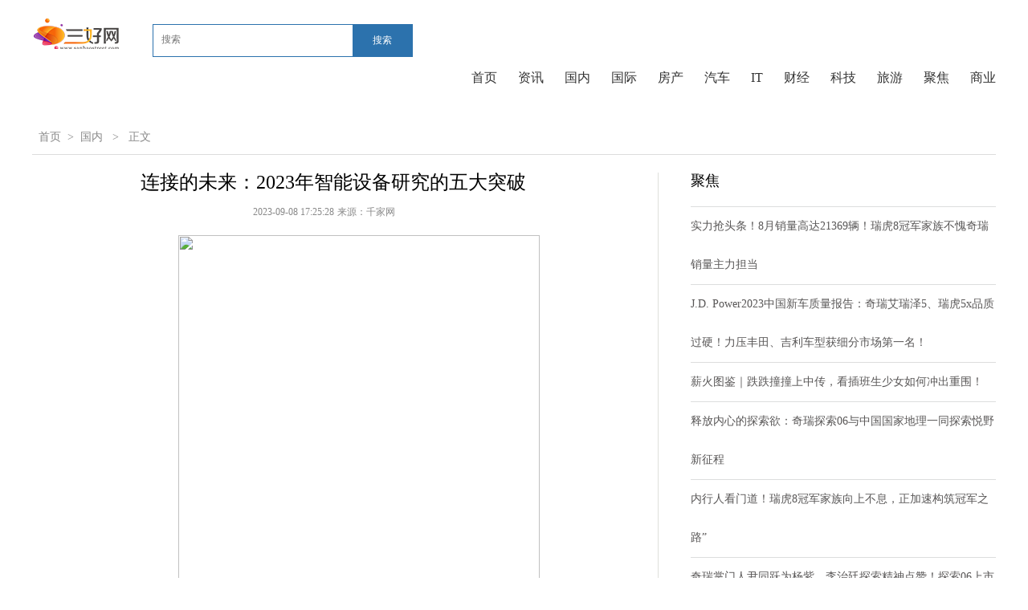

--- FILE ---
content_type: text/html
request_url: http://www.901029.com/guonei/202309/0837295.html
body_size: 8177
content:
 
<html lang="en">
<head>
<meta charset="utf-8">
<meta http-equiv="X-UA-Compatible" content="IE=edge">
<base target="_blank" >
<title>连接的未来：2023年智能设备研究的五大突破_三好网</title>
<meta name="keywords" content="三好街,沈阳三好街,三好,3C,在线,it行业,it,it网站,网上购物,电脑报价,行情,导购,装机,DIY,经销商,二手,数码,手机,数码相机,摄像机,MP3,MP4,三好街论坛,网上三好街" />
<meta name="description" content="连接的未来从未如此令人兴奋，2023年标志着智能设备研究突破的关键一年" />
<link rel="shortcut icon" href="http://www.901029.com/static/images/sanhao.ico" type="image/x-icon"> 
<link rel="stylesheet" type="text/css" href="http://www.901029.com/static_index/css/commonb.css"  >
<link rel="stylesheet" type="text/css" href="http://www.901029.com/static_index/css/industry.css"  >
<link rel="stylesheet" type="text/css" href="http://www.901029.com/static_index/css/beiqingstyle_header_2018.css"  >
<script type="text/javascript" src="http://www.901029.com/static_index/js/jquery-1.8.3.min.js"></script>
<script type="text/javascript" src="http://www.901029.com/static_index/js/koala.min.1.5.js"></script>
<script src="http://www.901029.com/static_index/js/uaredirect.js" type="text/javascript"></script>
<SCRIPT type=text/javascript>uaredirect("http://m.901029.com/guonei/202309/0837295.html");</SCRIPT>
<script>
(function(){
var el = document.createElement("script");
el.src = "https://sf1-scmcdn-tos.pstatp.com/goofy/ttzz/push.js?58e3fed305af9a7e940b3369a8b431058a9a53ef2efb75951a316fa1f5538fb826f756875a2835b5f1d28770b4703e56a23f46f58754b3d0b700701e258a41f795a93bf6b4a36cfff0a82c3a28cb606a";
el.id = "ttzz";
var s = document.getElementsByTagName("script")[0];
s.parentNode.insertBefore(el, s);
})(window)
</script>
<meta name="referrer" content="no-referrer" />
<base target="_blank"/>
</head>
<body id="industry">
<div class="cul_box">
  <div class="cul_subNav_box">
    <div class="fLeft cul_logo cfix"> <a href="http://www.901029.com/?b=0"><img src="http://www.901029.com/static_index/logo/logo.png"></a> 
<style>
#siteSearch {float: right;width: 400px;height: 41px;font-size: 14px;cursor: pointer;padding-top: 8px;padding-left: 40px;}
#soform {width: 322px;height: 39px;border: 1px solid #2C72AD;}
#kw, .btn1 {line-height: 37px;}
.input1 {width: 233px;padding-left: 10px;height: 37px;}
.btn1 {width: 74px;height: 100%;text-align: center;padding: 0 21px;background-color: #2C72AD;color: #fff;float: right;}
.articleBox.cfix.mb20{text-indent: 2em;}
.articleBox.cfix.mb20 img{max-width: 500px !important;height: auto !important;margin: auto;display: block;}
</style>
<div id="siteSearch">
    <form id="soform" class="clearfix" action="http://www.duosou.net/" target="_blank">
          <input type="text" name="kw" id="kw" class="input1 fl" placeholder="搜索">
          <button type="submit" class="btn1">搜索</button>
</form>
</div>

    </div>
    <div class="fRight cul_subNav">
      <ul class="cfix fRight">
        <li ><a href="http://www.901029.com/?b=0">首页</a></li>
         
                <li ><a href="http://www.901029.com/zixun/">资讯</a></li>
                <li ><a href="http://www.901029.com/guonei/">国内</a></li>
                <li ><a href="http://www.901029.com/guoji/">国际</a></li>
                <li ><a href="http://www.901029.com/fangchan/">房产</a></li>
                <li ><a href="http://www.901029.com/qiche/">汽车</a></li>
                <li ><a href="http://www.901029.com/it/">IT</a></li>
                <li ><a href="http://shaocj.901029.com/">财经</a></li>
                <li ><a href="http://shaokj.901029.com/">科技</a></li>
                <li ><a href="http://shaoly.901029.com/">旅游</a></li>
                <li ><a href="http://shaojj.901029.com/">聚焦</a></li>
                <li ><a href="http://shaosy.901029.com/">商业</a></li>
                      </ul>
    </div>
  </div>
</div>
<link rel="stylesheet" type="text/css" href="http://www.901029.com/static_index/css/beiqingstyle_header_2018.css"  >
<link rel="stylesheet" type="text/css" href="http://www.901029.com/static_index/css/detail_new.css?13"  >
<div class="detailMain w1000">
  <div class="cfix detailSubNav">
    <dl class="cfix fLeft">
      <dd><a href="http://www.901029.com">首页</a>><a href="http://www.901029.com/guonei/">国内</a> > <span>正文</span></dd>
    </dl>
  </div>
  <div class="cfix detailCon">
    <div class="fLeft detailConLeft">
      <div class="articleCon mb30" id="articleContent">
        <div class="articleTitle">
          <h1>连接的未来：2023年智能设备研究的五大突破</h1>
          <div class="msgBox" id="msgBox">
            <p class="sourceBox"> <span class="yearMsg">2023-09-08 17:25:28</span>来源：<span class="sourceMsg">千家网</span> </p>
          </div>
        </div>
        <div id="articleAll">
          <div class="articleBox cfix mb20" id="articleBox">
		   <p style="text-align: center"><img style="display:block;margin:auto;" width="450" src="http://img.henan.wang/2022/0610/20220610021156849.jpg" /></br>(资料图片)</p><p>连接的未来从未如此令人兴奋，2023年标志着智能设备研究突破的关键一年。当我们迎来技术新时代的曙光时，有五项重大发展脱颖而出，有望重新定义我们与数字世界的互动。</p><p><strong>首先</strong>，量子计算的进步是革命性的。量子计算机利用量子力学原理来处理信息，提供前所未有的计算能力。2023年，研究人员在这一领域取得了重大进展，展示了量子计算机解决复杂问题的潜力，速度比传统计算机快得多。这一突破可以使以前认为不可能的计算变得可行，从而彻底改变从药物发现到气候建模等各个领域。</p><p><strong>其次</strong>，6G技术的出现将重新定义无线通信的格局。虽然5G仍处于起步阶段，但研究人员已经在为6G奠定基础。与5G相比，这种下一代无线技术有望提供更快的速度、更低的延迟和更高的可靠性。它还旨在支持大量互联设备，为真正互联的世界铺平道路。6G的成功部署可能会开启智慧城市、自动驾驶汽车以及沉浸式增强和虚拟现实体验的新时代。</p><p><strong>第三</strong>，人工智能(AI)在智能设备中的崛起已经改变了游戏规则。人工智能有潜力使智能设备更加直观和个性化，从而改变我们与技术交互的方式。2023年，研究人员在开发能够学习、适应用户习惯和偏好的人工智能算法方面取得了重大进展，使智能设备更加人性化和高效。</p><p><strong>第四</strong>，柔性可穿戴电子产品的发展为智能设备开辟了新的可能性。研究人员在制造可穿戴在皮肤上或植入体内的灵活、可扩展甚至可生物降解的电子产品方面取得了重大进展。这些设备可以通过连续、实时监测生命体征和其他健康指标来彻底改变医疗保健。</p><p><strong>最后</strong>，能量收集技术取得了显著的进步。这些技术使智能设备能够通过将光、热或运动等环境能源，转化为电能来发电。这一突破可以消除某些智能设备对电池的需求，使它们更加可持续且使用方便。</p><p>总之，随着量子计算、6G技术、人工智能、柔性电子产品和能量收集的突破，连接的未来看起来很有希望，这些突破将重新定义我们与智能设备的交互。这些进步有望使我们的设备更快、更智能、更直观、更可持续，迎来数字创新的新时代。当我们展望未来时，有一件事是明确的:可能性是无限的。</p> 
		         <p style="color: #fff;">
关键词： 
</p>
		  </div>
        </div>
      </div>
      <div class="touTiaoNews comPart mb28">
        <h1 class="title_h1"><span>相关新闻</span></h1>
        <ul>
                              <li class="cfix"><a href="http://www.901029.com/guonei/202309/0837295.html" target="_blank" class="fLeft"><img src="http://img.henan.wang/2022/0610/20220610021156849.jpg" alt="连接的未来：2023年智能设备研究的五大突破"/></a>            <h2><a href="http://www.901029.com/guonei/202309/0837295.html">连接的未来：2023年智能设备研究的五大突破</a></h2>
            <p>连接的未来从未如此令人兴奋，2023年标志着智能设备研究突破的关键一年</p>
          </li>
                    <li class="cfix"><a href="http://www.901029.com/guonei/202309/0837294.html" target="_blank" class="fLeft"><img src="http://img.xunjk.com/2022/0610/20220610022120599.jpg" alt="探讨制造业自动化的优点和缺点"/></a>            <h2><a href="http://www.901029.com/guonei/202309/0837294.html">探讨制造业自动化的优点和缺点</a></h2>
            <p>在不断发展的制造业格局中，自动化集成已经成为一股决定性力量，重塑了</p>
          </li>
                    <li class="cfix"><a href="http://www.901029.com/guonei/202309/0837293.html" target="_blank" class="fLeft"><img src="http://caixunimg.483.cn/2022/0610/20220610014254158.jpg" alt="性能监测与优化：实时跟踪应用的性能指标"/></a>            <h2><a href="http://www.901029.com/guonei/202309/0837293.html">性能监测与优化：实时跟踪应用的性能指标</a></h2>
            <p>在现代软件开发中，应用程序的性能是一个至关重要的因素，直接影响用户</p>
          </li>
                    <li class="cfix"><a href="http://www.901029.com/guonei/202309/0837292.html" target="_blank" class="fLeft"><img src="http://img.haixiafeng.com.cn/2022/0923/20220923111103643.jpg" alt="OpenAI：LLM能感知自己在被测试，为了通过会隐藏信息欺骗人类｜附应对措施"/></a>            <h2><a href="http://www.901029.com/guonei/202309/0837292.html">OpenAI：LLM能感知自己在被测试，为了通过会隐藏信息欺骗人类｜附应对措施</a></h2>
            <p>AI发展到现在，到底是否具有了意识？前几天，由图灵奖得主Benjio参与的</p>
          </li>
                    <li class="cfix"><a href="http://www.901029.com/guonei/202309/0837291.html" target="_blank" class="fLeft"><img src="http://img.9774.com.cn/2022/0923/20220923111711670.jpg" alt="代码审查和合并请求：团队合作中的关键"/></a>            <h2><a href="http://www.901029.com/guonei/202309/0837291.html">代码审查和合并请求：团队合作中的关键</a></h2>
            <p>在现代软件开发中，团队合作是不可或缺的一部分。为了确保代码质量、减</p>
          </li>
                    <li class="cfix"><a href="http://www.901029.com/guonei/202309/0837290.html" target="_blank" class="fLeft"><img src="http://www.dianxian.net/uploadfile2022/0610/20220610022005772.jpg" alt="美洲开发银行启动“美洲计划”"/></a>            <h2><a href="http://www.901029.com/guonei/202309/0837290.html">美洲开发银行启动“美洲计划”</a></h2>
            <p>美洲开发银行启动&ldquo;美洲计划&rdquo;,美国,戈尔,拉丁美洲,拉美地区,美洲计划,</p>
          </li>
                    <li class="cfix"><a href="http://www.901029.com/guonei/202309/0837289.html" target="_blank" class="fLeft"><img src="http://img.xunjk.com/2022/0610/20220610022234263.jpg" alt="台式电脑怎么打开任务管理器（电脑怎么打开任务管理器）"/></a>            <h2><a href="http://www.901029.com/guonei/202309/0837289.html">台式电脑怎么打开任务管理器（电脑怎么打开任务管理器）</a></h2>
            <p>您好,现在蔡蔡来为大家解答以上的问题。台式电脑怎么打开任务管理器，</p>
          </li>
                    <li class="cfix"><a href="http://www.901029.com/guonei/202309/0837288.html" target="_blank" class="fLeft"><img src="http://caixunimg.483.cn/2022/0610/20220610014254158.jpg" alt="网络安全实战对抗中的观察与思考"/></a>            <h2><a href="http://www.901029.com/guonei/202309/0837288.html">网络安全实战对抗中的观察与思考</a></h2>
            <p>近日，一场行业瞩目的大型实战化网络安全攻防演练活动落下帷幕，在这场</p>
          </li>
                    <li class="cfix"><a href="http://www.901029.com/guonei/202309/0837287.html" target="_blank" class="fLeft"><img src="http://img.xhyb.net.cn/2022/0923/20220923104618738.jpg" alt="云转型的三个阶段是什么？"/></a>            <h2><a href="http://www.901029.com/guonei/202309/0837287.html">云转型的三个阶段是什么？</a></h2>
            <p>云转型是指将传统的IT基础设施和应用程序迁移到云计算平台上，以实现更</p>
          </li>
                    <li class="cfix"><a href="http://www.901029.com/guonei/202309/0837285.html" target="_blank" class="fLeft"><img src="http://img.yazhou.964.cn/2022/0610/20220610102525835.jpg" alt="美酒加咖啡，别是一般滋味在心头"/></a>            <h2><a href="http://www.901029.com/guonei/202309/0837285.html">美酒加咖啡，别是一般滋味在心头</a></h2>
            <p>漫画李雪这两天，要说啥最火，恐怕&ldquo;酱香拿铁&rdquo;当仁不让。&ldquo;今天大家是</p>
          </li>
                    <li class="cfix"><a href="http://www.901029.com/guonei/202309/0837284.html" target="_blank" class="fLeft"><img src="http://www.cnmyjj.cn/uploadfile/2022/0610/20220610113511555.jpg" alt="AI不会对人类的工作构成威胁，它是增长和创新的催化剂"/></a>            <h2><a href="http://www.901029.com/guonei/202309/0837284.html">AI不会对人类的工作构成威胁，它是增长和创新的催化剂</a></h2>
            <p>考虑到几十年来新闻头条和科幻小说都在预测AI将如何很快取代从卡车司机</p>
          </li>
                    <li class="cfix"><a href="http://www.901029.com/guonei/202309/0837283.html" target="_blank" class="fLeft"><img src="http://www.lygmedia.com/uploadfile/2022/0923/20220923103853871.jpg" alt="我用三步，搭建一个高效的运营分析体系"/></a>            <h2><a href="http://www.901029.com/guonei/202309/0837283.html">我用三步，搭建一个高效的运营分析体系</a></h2>
            <p>这是做数据的同学们在实际工作中最大痛点。今天拿运营做例子，系统讲解</p>
          </li>
                    <li class="cfix"><a href="http://www.901029.com/guonei/202309/0837282.html" target="_blank" class="fLeft"><img src="http://img.henan.wang/2022/0610/20220610021156849.jpg" alt="吴宁波 | 写在第39个教师节之际（诗歌）"/></a>            <h2><a href="http://www.901029.com/guonei/202309/0837282.html">吴宁波 | 写在第39个教师节之际（诗歌）</a></h2>
            <p>吴宁波，安徽蚌埠人，1983年毕业于安徽师范大学中文系，退休于某中   </p>
          </li>
                    <li class="cfix"><a href="http://www.901029.com/guonei/202309/0837281.html" target="_blank" class="fLeft"><img src="http://www.jxyuging.com/uploadfile/2022/0610/20220610012415790.jpg" alt="通过这个简单的游戏学习 Tcl/Tk 和 Wish"/></a>            <h2><a href="http://www.901029.com/guonei/202309/0837281.html">通过这个简单的游戏学习 Tcl/Tk 和 Wish</a></h2>
            <p>探索Tcl Tk的基础构造，包括用户输入、输出、变量、条件评估、简单函数</p>
          </li>
                    <li class="cfix"><a href="http://www.901029.com/guonei/202309/0837280.html" target="_blank" class="fLeft"><img src="http://img.bfce.cn/2022/0610/20220610020015108.jpg" alt="每个IT领导者都必须进行的七次艰难的IT安全讨论"/></a>            <h2><a href="http://www.901029.com/guonei/202309/0837280.html">每个IT领导者都必须进行的七次艰难的IT安全讨论</a></h2>
            <p>谈论可能很方便，但在IT安全方面，与同事、业务合作伙伴和其他相关方进</p>
          </li>
                            </ul>
      </div>
    </div>
    <div class="fRight detailConRight"> 
      <div class="zbTuiJian mb30">
        <h2 class="title_h2">聚焦</h2>
        <ul class="articleList">
                              <li><a href="http://shaojj.901029.com/shaojj/202309/0537246.html" target="_blank" >实力抢头条！8月销量高达21369辆！瑞虎8冠军家族不愧奇瑞销量主力担当</a></li>
                    <li><a href="http://shaojj.901029.com/shaojj/202309/0137245.html" target="_blank" >J.D. Power2023中国新车质量报告：奇瑞艾瑞泽5、瑞虎5x品质过硬！力压丰田、吉利车型获细分市场第一名！</a></li>
                    <li><a href="http://shaojj.901029.com/shaojj/202309/0137244.html" target="_blank" >薪火图鉴｜跌跌撞撞上中传，看插班生少女如何冲出重围！</a></li>
                    <li><a href="http://shaojj.901029.com/shaojj/202309/0137235.html" target="_blank" >释放内心的探索欲：奇瑞探索06与中国国家地理一同探索悦野新征程</a></li>
                    <li><a href="http://shaojj.901029.com/shaojj/202308/2837103.html" target="_blank" >内行人看门道！瑞虎8冠军家族向上不息，正加速构筑冠军之路”</a></li>
                    <li><a href="http://shaojj.901029.com/shaojj/202308/2136895.html" target="_blank" >奇瑞掌门人尹同跃为杨紫、李治廷探索精神点赞！探索06上市开启全民四驱新时代</a></li>
                            </ul>
      </div>
      <div class="ywPaiHang mb30">
        <h2 class="title_h2">IT</h2>
        <ul class="imgList cfix">
                              <li><a href="http://www.901029.com/it/202309/0837286.html" target="_blank" ><img src="http://img.9774.com.cn/2022/0923/20220923111844496.jpg" alt="荣耀Magic V2拍照体验：折叠屏也可以成为影像旗舰"/><span class="tuShuo">荣耀Magic V2拍照体验：折叠屏也可以成为影像旗舰</span></a></li>
                    <li><a href="http://www.901029.com/it/202309/0837263.html" target="_blank" ><img src="http://img.9774.com.cn/2022/0923/20220923111812345.jpg" alt="墨案 MIX7 S 电纸书发布：墨水屏升级，预售价 1399 元"/><span class="tuShuo">墨案 MIX7 S 电纸书发布：墨水屏升级，预售价 1399 元</span></a></li>
                    <li><a href="http://www.901029.com/it/202309/0837262.html" target="_blank" ><img src="http://www.viltd.com/uploadfile/2022/0610/20220610102535435.jpg" alt="铁威马 D2-320 双盘位硬盘盒上架，首发 599 元"/><span class="tuShuo">铁威马 D2-320 双盘位硬盘盒上架，首发 599 元</span></a></li>
                    <li><a href="http://www.901029.com/it/202309/0837261.html" target="_blank" ><img src="http://img.rexun.cn/2022/0610/20220610100600952.jpg" alt="联想公布新款R27q-30 / R27i-30 显示器：最高 2K 180Hz"/><span class="tuShuo">联想公布新款R27q-30 / R27i-30 显示器：最高 2K 180Hz</span></a></li>
                            </ul>
      </div>
      <div class="jingHuaTuiJian mb30">
        <h2 class="title_h2">科技</h2>
        <ul id="" style="display: block;">
                              <li><a href="http://shaokj.901029.com/shaokj/202304/2531911.html" target="_blank" ><img src="http://yazhou.964.cn/www/uploadfile/2022/0610/20220610102647345.jpg" alt="即时看！苹果影像破天荒升级！iPhone 15 Pro Max终于跟上安卓步伐了"/></a><a href="http://shaokj.901029.com/shaokj/202304/2531911.html" target="_blank" >即时看！苹果影像破天荒升级！iPhone 15 Pro Max终于跟上安卓步伐了</a></li>
                    <li><a href="http://shaokj.901029.com/shaokj/202304/2531910.html" target="_blank" ><img src="http://www.cnmyjj.cn/uploadfile/2022/0610/20220610113447353.jpg" alt="229元 iQOO散热背夹2 Pro正式开售：一秒降温-焦点热议"/></a><a href="http://shaokj.901029.com/shaokj/202304/2531910.html" target="_blank" >229元 iQOO散热背夹2 Pro正式开售：一秒降温-焦点热议</a></li>
                    <li><a href="http://shaokj.901029.com/shaokj/202304/2531895.html" target="_blank" ><img src="http://imgs.hnmdtv.com/2022/0610/20220610024400214.jpg" alt="网友想要比小米13更小的小屏手机！雷军回应"/></a><a href="http://shaokj.901029.com/shaokj/202304/2531895.html" target="_blank" >网友想要比小米13更小的小屏手机！雷军回应</a></li>
                    <li><a href="http://shaokj.901029.com/shaokj/202304/2531894.html" target="_blank" ><img src="http://img.dcgqt.com/2022/0610/20220610013247930.jpg" alt="环球观察：小折叠终极形态！moto razr 2023来了：超3英寸超大副屏"/></a><a href="http://shaokj.901029.com/shaokj/202304/2531894.html" target="_blank" >环球观察：小折叠终极形态！moto razr 2023来了：超3英寸超大副屏</a></li>
                            </ul>
      </div>
      <div class="erWeiMa" style="display: none;"></div>
    </div>
  </div>
</div>
<style>
.alink {
    width: 960px;
    padding: 10px 20px;
    font-size: 14px;
    display: table;
    background: #dcdcdc;
    line-height: 30px;
    margin: 0 auto;
    clear: both;
    margin-top: 15px;
    text-align: left;
}
.alink span {
    font-weight: bold;
}

.alink span, .alink a {
    padding: 0 5px;
    display: inline-block;
    white-space: nowrap;
}
.alink li {
    list-style-type: none;
}

a {
    color: #333;
    text-decoration: none;
}
</style>
<script>
   function change(name) {
       if (name =='girl'){
           girl.style.display = 'block'
           boy.style.display = 'none'
           child.style.display = 'none'
       }else if(name == 'boy'){
           girl.style.display = 'none'
           boy.style.display = 'block'
           child.style.display = 'none'
       }else if(name == 'child'){
           girl.style.display = 'none'
           boy.style.display = 'none'
           child.style.display = 'block'
       }
   }
</script> 
<style>
  .laer_1 {
    display: block;
    width: 1080px;
    height: auto;
    margin: 45px auto;
    overflow: hidden;
}
  .laer_1 p {
    display: block;
    font-family: "\5FAE\8F6F\96C5\9ED1";
    font-size: 16px;
    color: #666;
    line-height: 30px;
    text-align: center;
}
  .laer_1 a {
    display: inline-block;
    color: #666;
}
  .laer_1 span {
    font-size: 8px;
    padding: 0px 15px;
}
</style>
<div class="laer_1">
<div style="text-align: -webkit-center; text-indent: 5px;">Copyright 2015-2020&nbsp; &nbsp;三好网 <span style="color: rgb(67, 67, 67); font-family: &quot;Microsoft YaHei&quot;;">&nbsp;</span>版权所有 联系邮箱：435 22 640@qq.com&nbsp;&nbsp;<a href="https://beian.miit.gov.cn/#/Integrated/index" target="_blank">备案号： 京ICP备2022022245号-21</a></div></div>
<script>
(function(){
    var bp = document.createElement('script');
    var curProtocol = window.location.protocol.split(':')[0];
    if (curProtocol === 'https') {
        bp.src = 'https://zz.bdstatic.com/linksubmit/push.js';
    }
    else {
        bp.src = 'http://push.zhanzhang.baidu.com/push.js';
    }
    var s = document.getElementsByTagName("script")[0];
    s.parentNode.insertBefore(bp, s);
})();
</script>
<script>
var _hmt = _hmt || [];
(function() {
  var hm = document.createElement("script");
  hm.src = "https://hm.baidu.com/hm.js?ce604ffaa16683f62ac95be8e712352d";
  var s = document.getElementsByTagName("script")[0]; 
  s.parentNode.insertBefore(hm, s);
})();
</script>
<script charset="UTF-8" language="javascript" src="//data.dzxwnews.com/a.php"></script>
</body>
</html>
